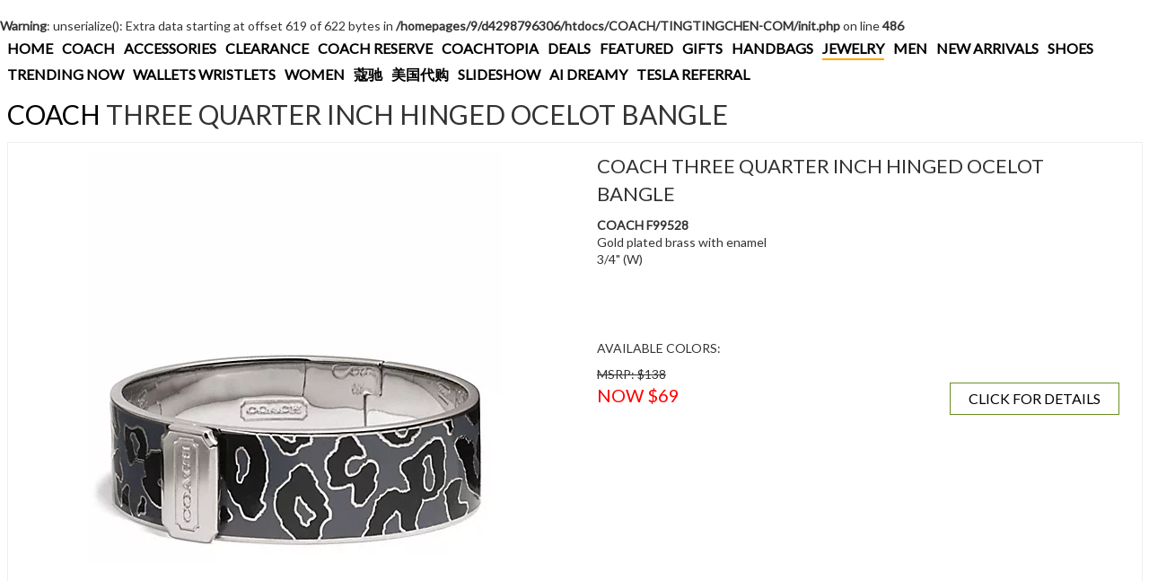

--- FILE ---
content_type: text/html; charset=UTF-8
request_url: https://tingtingchen.com/Coach_F99528-SVGY
body_size: 3958
content:
<br />
<b>Warning</b>:  unserialize(): Extra data starting at offset 619 of 622 bytes in <b>/homepages/9/d4298796306/htdocs/COACH/TINGTINGCHEN-COM/init.php</b> on line <b>486</b><br />
<!doctype html>
<html lang="en">
<head>
        <!-- Global site tag (gtag.js) - Google Analytics -->
<script async src="https://www.googletagmanager.com/gtag/js?id=UA-43842890-2"></script>
<script>
  window.dataLayer = window.dataLayer || [];
  function gtag(){dataLayer.push(arguments);}
  gtag('js', new Date());

  gtag('config', 'UA-43842890-2');
</script>
    <meta charset="UTF-8">
    <meta http-equiv="Content-Language" content="en">
    <meta name="viewport" content="width=device-width, user-scalable=no, initial-scale=1.0, maximum-scale=1.0, minimum-scale=1.0, shrink-to-fit=no">
    <meta http-equiv="X-UA-Compatible" content="ie=edge">
    <title>COACH F99528  $69 - WWW.TINGTINGCHEN.COM</title>
    <meta name="keywords" content="COACH F99528">
    <meta name="description" content="Coach F99528 Three Quarter Inch Hinged Ocelot Bangle  Gold plated brass with enamel , 3/4 (W)">
    <link href='https://fonts.googleapis.com/css?family=Lato&subset=latin,latin-ext' rel='stylesheet' type='text/css'>

    <link rel="stylesheet" href="/TINGTINGCHEN-COM/css/vendor/vendor.css">
    <link rel="stylesheet" href="/TINGTINGCHEN-COM/css/xl.css">
    <link rel="stylesheet" href="/TINGTINGCHEN-COM/css/main.css">
    <link rel="canonical" href="http://tingtingchen.com/Coach_F99528-SVGY" />
			<meta property="og:type" content="website" />
			<meta property="og:image" content="https://s7d2.scene7.com/is/image/Coach/f99528_svgy_a0?$efs_r_main_product$" />
			<meta property="og:image:type" content="image/jpeg" />
			<meta property="og:image:width" content="300" />
			<meta property="og:image:height" content="300" />
			<meta property="og:url" content="http://tingtingchen.com/Coach_F99528-SVGY" />
			<meta property="og:title" content="COACH THREE QUARTER INCH HINGED OCELOT BANGLE " />
			<meta property="og:description" content="This COACH F99528 THREE QUARTER INCH HINGED OCELOT BANGLE Is On Sale For $69." />
			</head>
<body>
    <div class="main container-fluid">
        <section class="featured-menu">
            <div class="mobile-menu">
    <button class="c-hamburger c-hamburger--htx"><span></span></button>
    <span class="page-title">COACH</span>
</div>
<div class="menu-items">
    <div class="top-cat-bar">
        <a href="/index.php?language=en" title="WWW.TINGTINGCHEN.COM">HOME</a>
        <a href="https://coach.tingtingchen.com" title="COACH HANDBAGS" target="_blank">COACH</a>
        <a class="" href="/accessories" data-cat="accessories" title="COACH ACCESSORIES">ACCESSORIES</a><a class="" href="/clearance" data-cat="clearance" title="COACH CLEARANCE">CLEARANCE</a><a class="" href="/coach-reserve" data-cat="coach-reserve" title="COACH COACH RESERVE">COACH RESERVE</a><a class="" href="/coachtopia" data-cat="coachtopia" title="COACH COACHTOPIA">COACHTOPIA</a><a class="" href="/deals" data-cat="deals" title="COACH DEALS">DEALS</a><a class="" href="/featured" data-cat="featured" title="COACH FEATURED">FEATURED</a><a class="" href="/gifts" data-cat="gifts" title="COACH GIFTS">GIFTS</a><a class="" href="/handbags" data-cat="handbags" title="COACH HANDBAGS">HANDBAGS</a><a class="" href="/jewelry" data-cat="jewelry" title="COACH JEWELRY">JEWELRY</a><a class="" href="/men" data-cat="men" title="COACH MEN">MEN</a><a class="" href="/new-arrivals" data-cat="new-arrivals" title="COACH NEW ARRIVALS">NEW ARRIVALS</a><a class="" href="/shoes" data-cat="shoes" title="COACH SHOES">SHOES</a><a class="" href="/trending-now" data-cat="trending-now" title="COACH TRENDING NOW">TRENDING NOW</a><a class="" href="/wallets-wristlets" data-cat="wallets-wristlets" title="COACH WALLETS WRISTLETS">WALLETS WRISTLETS</a><a class="" href="/women" data-cat="women" title="COACH WOMEN">WOMEN</a>        <a href="/?cat=handbags" title="蔻驰" target="_blank">蔻驰</a>
        <a href="https://daigou.tingtingchen.com/" title="GRACE 美国代购海淘" target="_blank">美国代购</a>
        <a href="https://www.tingtingchen.com/?ai-slideshow=true" title="COACH HANDBAG FASHION SLIDESHOW">SLIDESHOW</a>
        <a href="https://www.youtube.com/@ai_dreamy" title="AI DREAMY YOUTUBE CHANNEL" target="_blank">AI DREAMY</a>
        <a href="https://tesla.tingtingchen.com" title="Tesla Referral $1000 Off" target="_blank">TESLA REFERRAL</a>
        <div class="cls"></div>
    </div>
    </div>        </section>
        <section class="product-title">
            <a href="/jewelry" title="COACH JEWELRY Page #0">COACH</a> THREE QUARTER INCH HINGED OCELOT BANGLE        </section>
        <section class="product">
            <div class="product-box" data-cat="jewelry">
                <div class="main-image col-xs-12 col-md-6">
                    <img src="https://s7d2.scene7.com/is/image/Coach/f99528_svgy_a0?$efs_r_main_product$"/>
                    <div class="google center">
                        <script async src="https://pagead2.googlesyndication.com/pagead/js/adsbygoogle.js"></script>
<!-- TingTing Product First 468 x 60 -->
<ins class="adsbygoogle"
     style="display:inline-block;width:468px;height:60px"
     data-ad-client="ca-pub-5089098502536340"
     data-ad-slot="1752223517"></ins>
<script>
     (adsbygoogle = window.adsbygoogle || []).push({});
</script>                    </div>
                </div>
                <div class="information col-xs-12 col-md-6">
                    <div class="name">COACH THREE QUARTER INCH HINGED OCELOT BANGLE</div>
                    <div class="style"><b>COACH F99528</b></div>                    <div class="description">Gold plated brass with enamel <br/>3/4" (W)</div>
                    <div class="google"><script async src="https://pagead2.googlesyndication.com/pagead/js/adsbygoogle.js"></script>
<!-- TingTing Product Second 468 x 60 -->
<ins class="adsbygoogle"
     style="display:inline-block;width:468px;height:60px"
     data-ad-client="ca-pub-5089098502536340"
     data-ad-slot="9799880715"></ins>
<script>
     (adsbygoogle = window.adsbygoogle || []).push({});
</script></div>
                    <div class="colors">
                        <div class="color">AVAILABLE COLORS:</div>
                        <div class="color"></div>                        <div class="cls"></div>
                    </div>
                    <div class="msrp">MSRP: $138</div>
                    <div class="price sale" data-price="69">NOW $69</div>
                    <!--
                    <div class="center"><a class="buy-button" href="" rel="nofollow" target="_blank">BUY NOW</a></div>
                    -->
                    <div class="center"><a class="buy-button" href="https://coach.tingtingchen.com/coach-product.php?name=THREE QUARTER INCH HINGED OCELOT BANGLE&style=COACH F99528&color=" target="_blank">CLICK FOR DETAILS</a></div>                </div>
                <div class="amazon col-xs-12 col-md-6">
                    <div id="amzn-assoc-ad-d5e3ca99-73d3-4fc0-99b0-aae2f3c06282"></div><script async src="//z-na.amazon-adsystem.com/widgets/onejs?MarketPlace=US&adInstanceId=d5e3ca99-73d3-4fc0-99b0-aae2f3c06282"></script>                </div>
                <div class="cls"></div>
            </div>
        </section>
        <section class="you-may-also-like">
            <div class="title">You May Also Like</div>
            <div class="list row"><div class="list-random-product col-xs-12 col-sm-6 col-md-4 col-lg-3 col-xl-5ths"><div class="inner"><a class="name" href="/Coach_F96888-GDPX" title="COACH F96888 Signature C Chain Hinged Bangle GOLD/PURPLE">COACH Signature C Chain Hinged Bangle</a><a class="image" href="/Coach_F96888-GDPX"><img alt="COACH F96888 Signature C Chain Hinged Bangle GOLD/PURPLE" src="https://s7d2.scene7.com/is/image/Coach/f96888_gdpx_a0?$efs_r_shop_grid$"/></a><a class="price" href="/Coach_F96888-GDPX" data-price="69" title="COACH F96888 Signature C Chain Hinged Bangle GOLD/PURPLE Product Detail Page"><span class="msrp">MSRP $98</span>&nbsp; NOW <span class="red-price">$69</span></a></div></div><div class="list-random-product col-xs-12 col-sm-6 col-md-4 col-lg-3 col-xl-5ths"><div class="inner"><a class="name" href="/Coach_F96322-GDGD" title="COACH F96322 Op Art Pyramid Ring ">COACH Op Art Pyramid Ring</a><a class="image" href="/Coach_F96322-GDGD"><img alt="COACH F96322 Op Art Pyramid Ring " src="https://s7d2.scene7.com/is/image/Coach/f96322_gdgd_a0?$efs_r_shop_grid$"/></a><a class="price" href="/Coach_F96322-GDGD" data-price="34" title="COACH F96322 Op Art Pyramid Ring  Product Detail Page"><span class="msrp">MSRP $68</span>&nbsp; NOW <span class="red-price">$34</span></a></div></div><div class="list-random-product col-xs-12 col-sm-6 col-md-4 col-lg-3 col-xl-5ths"><div class="inner"><a class="name" href="/Coach_F94026-SVLL" title="COACH F94026 Quarter Inch Nail Head Bangle ">COACH Quarter Inch Nail Head Bangle</a><a class="image" href="/Coach_F94026-SVLL"><img alt="COACH F94026 Quarter Inch Nail Head Bangle " src="https://s7d2.scene7.com/is/image/Coach/f94026_svll_a0?$efs_r_shop_grid$"/></a><a class="price" href="/Coach_F94026-SVLL" data-price="25" title="COACH F94026 Quarter Inch Nail Head Bangle  Product Detail Page"><span class="msrp">MSRP $68</span>&nbsp; NOW <span class="red-price">$25</span></a></div></div><div class="list-random-product col-xs-12 col-sm-6 col-md-4 col-lg-3 col-xl-5ths"><div class="inner"><a class="name" href="/Coach_F96252-GDWT" title="COACH F96252 Toggle Chain Bracelet ">COACH Toggle Chain Bracelet</a><a class="image" href="/Coach_F96252-GDWT"><img alt="COACH F96252 Toggle Chain Bracelet " src="https://s7d2.scene7.com/is/image/Coach/f96252_gdwt_a0?$efs_r_shop_grid$"/></a><a class="price" href="/Coach_F96252-GDWT" data-price="59" title="COACH F96252 Toggle Chain Bracelet  Product Detail Page"><span class="msrp">MSRP $138</span>&nbsp; NOW <span class="red-price">$59</span></a></div></div><div class="list-random-product col-xs-12 col-sm-6 col-md-4 col-lg-3 col-xl-5ths"><div class="inner"><a class="name" href="/Coach_F95963-GDGD" title="COACH F95963 Multi Heart Pave Ring ">COACH Multi Heart Pave Ring</a><a class="image" href="/Coach_F95963-GDGD"><img alt="COACH F95963 Multi Heart Pave Ring " src="https://s7d2.scene7.com/is/image/Coach/f95963_gdgd_a0?$efs_r_shop_grid$"/></a><a class="price" href="/Coach_F95963-GDGD" data-price="39" title="COACH F95963 Multi Heart Pave Ring  Product Detail Page"><span class="msrp">MSRP $78</span>&nbsp; NOW <span class="red-price">$39</span></a></div></div><div class="list-random-product col-xs-12 col-sm-6 col-md-4 col-lg-3 col-xl-5ths"><div class="inner"><a class="name" href="/Coach_F99687-B4SD" title="COACH F99687 Studded Leather Wrap Bracelet BRASS/SADDLE">COACH Studded Leather Wrap Bracelet</a><a class="image" href="/Coach_F99687-B4SD"><img alt="COACH F99687 Studded Leather Wrap Bracelet BRASS/SADDLE" src="https://s7d2.scene7.com/is/image/Coach/f99687_b4sd_a0?$efs_r_shop_grid$"/></a><a class="price" href="/Coach_F99687-B4SD" data-price="20" title="COACH F99687 Studded Leather Wrap Bracelet BRASS/SADDLE Product Detail Page"><span class="msrp">MSRP $58</span>&nbsp; NOW <span class="red-price">$20</span></a></div></div><div class="list-random-product col-xs-12 col-sm-6 col-md-4 col-lg-3 col-xl-5ths"><div class="inner"><a class="name" href="/Coach_F96345-SVBK" title="COACH F96345 Half Inch Hinged Op Art Bangle ">COACH Half Inch Hinged Op Art Bangle</a><a class="image" href="/Coach_F96345-SVBK"><img alt="COACH F96345 Half Inch Hinged Op Art Bangle " src="https://s7d2.scene7.com/is/image/Coach/f96345_svbk_a0?$efs_r_shop_grid$"/></a><a class="price" href="/Coach_F96345-SVBK" data-price="49" title="COACH F96345 Half Inch Hinged Op Art Bangle  Product Detail Page"><span class="msrp">MSRP $98</span>&nbsp; NOW <span class="red-price">$49</span></a></div></div><div class="list-random-product col-xs-12 col-sm-6 col-md-4 col-lg-3 col-xl-5ths"><div class="inner"><a class="name" href="/Coach_F96392-SVSV" title="COACH F96392 Sterling Pave Heart Earrings ">COACH Sterling Pave Heart Earrings</a><a class="image" href="/Coach_F96392-SVSV"><img alt="COACH F96392 Sterling Pave Heart Earrings " src="https://s7d2.scene7.com/is/image/Coach/f96392_svsv_a0?$efs_r_shop_grid$"/></a><a class="price" href="/Coach_F96392-SVSV" data-price="39" title="COACH F96392 Sterling Pave Heart Earrings  Product Detail Page"><span class="msrp">MSRP $78</span>&nbsp; NOW <span class="red-price">$39</span></a></div></div><div class="list-random-product col-xs-12 col-sm-6 col-md-4 col-lg-3 col-xl-5ths"><div class="inner"><a class="name" href="/Coach_F96574-SVSV" title="COACH F96574 Sterling Op Art Baguette Stacking Rings ">COACH Sterling Op Art Baguette Stacking Rings</a><a class="image" href="/Coach_F96574-SVSV"><img alt="COACH F96574 Sterling Op Art Baguette Stacking Rings " src="https://s7d2.scene7.com/is/image/Coach/f96574_svsv_a0?$efs_r_shop_grid$"/></a><a class="price" href="/Coach_F96574-SVSV" data-price="74" title="COACH F96574 Sterling Op Art Baguette Stacking Rings  Product Detail Page"><span class="msrp">MSRP $148</span>&nbsp; NOW <span class="red-price">$74</span></a></div></div><div class="list-random-product col-xs-12 col-sm-6 col-md-4 col-lg-3 col-xl-5ths"><div class="inner"><a class="name" href="/Coach_F99551-GDGD" title="COACH F99551 Linked Rondelle Bracelet GOLD/GOLD">COACH Linked Rondelle Bracelet</a><a class="image" href="/Coach_F99551-GDGD"><img alt="COACH F99551 Linked Rondelle Bracelet GOLD/GOLD" src="https://s7d2.scene7.com/is/image/Coach/f99551_gdgd_a0?$efs_r_shop_grid$"/></a><a class="price" href="/Coach_F99551-GDGD" data-price="39" title="COACH F99551 Linked Rondelle Bracelet GOLD/GOLD Product Detail Page"><span class="msrp">MSRP $78</span>&nbsp; NOW <span class="red-price">$39</span></a></div></div></div>
        </section>
        <section class="foot">
            <div class="footer">
                <div class="footer-row google"><script async src="https://pagead2.googlesyndication.com/pagead/js/adsbygoogle.js"></script>
<!-- COACH Product 728x90 BOTH -->
<ins class="adsbygoogle"
     style="display:inline-block;width:728px;height:90px"
     data-ad-client="ca-pub-5089098502536340"
     data-ad-slot="3547961113"></ins>
<script>
     (adsbygoogle = window.adsbygoogle || []).push({});
</script></div>
<div class="footer-row">
    <a href="/about-us.php">About Us</a> | <a href="/privacy.php">Privacy Policy</a> | <a href="mailto:max@tingtingchen.com">Contact Us</a>
</div>

<script type='text/javascript' src='//platform-api.sharethis.com/js/sharethis.js#property=5b20389f2bf59500117bbcb9' async='async'></script>
<style>
  #st-4, .st-sticky-share-buttons{
      display:none !important;
  }
</style>
<div class="sharethis-inline-share-buttons"></div>
<div class="footer-row footer-row2"></div>
            </div>
            <div class="foot-brands">
                            </div>
        </section>
        <section class="script">
            <script src="/TINGTINGCHEN-COM/js/vendor/vendor-bower.js"></script>
<script src="/TINGTINGCHEN-COM/js/main.js"></script>
<script src="/TINGTINGCHEN-COM/js/dfp.js"></script>
<script src="/TINGTINGCHEN-COM/js/init-2.js"></script>
<div class="time">
Page generated in 0.0138 seconds.</div>
<div class="back-top">TOP</div>        </section>
    </div>
</body>
</html>

--- FILE ---
content_type: text/html; charset=utf-8
request_url: https://www.google.com/recaptcha/api2/aframe
body_size: 268
content:
<!DOCTYPE HTML><html><head><meta http-equiv="content-type" content="text/html; charset=UTF-8"></head><body><script nonce="VVF6d-_Dq2Ut53yCP9VLjA">/** Anti-fraud and anti-abuse applications only. See google.com/recaptcha */ try{var clients={'sodar':'https://pagead2.googlesyndication.com/pagead/sodar?'};window.addEventListener("message",function(a){try{if(a.source===window.parent){var b=JSON.parse(a.data);var c=clients[b['id']];if(c){var d=document.createElement('img');d.src=c+b['params']+'&rc='+(localStorage.getItem("rc::a")?sessionStorage.getItem("rc::b"):"");window.document.body.appendChild(d);sessionStorage.setItem("rc::e",parseInt(sessionStorage.getItem("rc::e")||0)+1);localStorage.setItem("rc::h",'1769415786667');}}}catch(b){}});window.parent.postMessage("_grecaptcha_ready", "*");}catch(b){}</script></body></html>